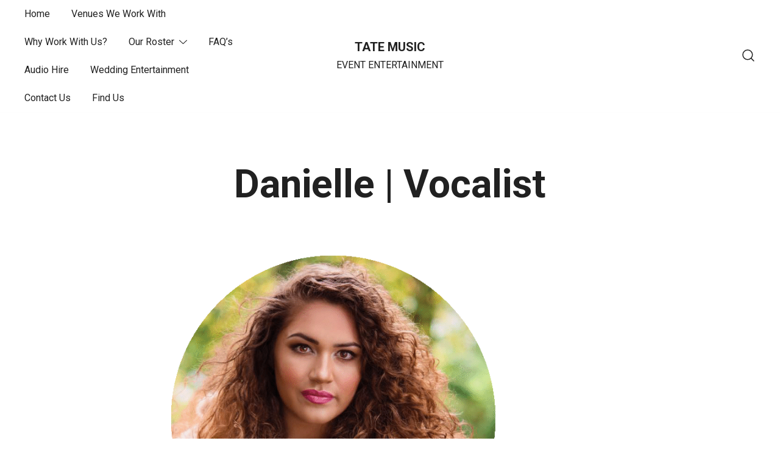

--- FILE ---
content_type: text/html; charset=UTF-8
request_url: http://tate-music.com/danielle-wedding-singer
body_size: 13642
content:
<!doctype html>
<html lang="en-GB">
<head>
	<meta charset="UTF-8">
	<meta name="viewport" content="width=device-width, initial-scale=1">
	<link rel="profile" href="https://gmpg.org/xfn/11">

	<meta name='robots' content='index, follow, max-image-preview:large, max-snippet:-1, max-video-preview:-1' />
	<style>img:is([sizes="auto" i], [sizes^="auto," i]) { contain-intrinsic-size: 3000px 1500px }</style>
	
	<!-- This site is optimized with the Yoast SEO plugin v24.9 - https://yoast.com/wordpress/plugins/seo/ -->
	<title>Danielle | Vocalist - TATE MUSIC</title>
	<link rel="canonical" href="https://tate-music.com/danielle-wedding-singer" />
	<meta property="og:locale" content="en_GB" />
	<meta property="og:type" content="article" />
	<meta property="og:title" content="Danielle | Vocalist - TATE MUSIC" />
	<meta property="og:description" content="Danielle’s unique, soulful and bluesy voice will make your guests amazed as they dance to deep and emotion fuelled hits. Giving you that jazz and blues feel, Danielle will get [&hellip;]" />
	<meta property="og:url" content="https://tate-music.com/danielle-wedding-singer" />
	<meta property="og:site_name" content="TATE MUSIC" />
	<meta property="article:publisher" content="http://www.facebook.com/needmusicltd" />
	<meta property="article:modified_time" content="2022-04-01T08:54:27+00:00" />
	<meta property="og:image" content="https://tate-music.com/wp-content/uploads/2019/11/Danielle-Wedding-Singer.png" />
	<meta property="og:image:width" content="1024" />
	<meta property="og:image:height" content="683" />
	<meta property="og:image:type" content="image/png" />
	<meta name="twitter:card" content="summary_large_image" />
	<meta name="twitter:site" content="@Needmusicltd" />
	<meta name="twitter:label1" content="Estimated reading time" />
	<meta name="twitter:data1" content="1 minute" />
	<script type="application/ld+json" class="yoast-schema-graph">{"@context":"https://schema.org","@graph":[{"@type":"WebPage","@id":"https://tate-music.com/danielle-wedding-singer","url":"https://tate-music.com/danielle-wedding-singer","name":"Danielle | Vocalist - TATE MUSIC","isPartOf":{"@id":"https://tate-music.com/#website"},"primaryImageOfPage":{"@id":"https://tate-music.com/danielle-wedding-singer#primaryimage"},"image":{"@id":"https://tate-music.com/danielle-wedding-singer#primaryimage"},"thumbnailUrl":"https://tate-music.com/wp-content/uploads/2019/11/Danielle-Wedding-Singer.png","datePublished":"2019-11-11T08:30:35+00:00","dateModified":"2022-04-01T08:54:27+00:00","breadcrumb":{"@id":"https://tate-music.com/danielle-wedding-singer#breadcrumb"},"inLanguage":"en-GB","potentialAction":[{"@type":"ReadAction","target":["https://tate-music.com/danielle-wedding-singer"]}]},{"@type":"ImageObject","inLanguage":"en-GB","@id":"https://tate-music.com/danielle-wedding-singer#primaryimage","url":"https://tate-music.com/wp-content/uploads/2019/11/Danielle-Wedding-Singer.png","contentUrl":"https://tate-music.com/wp-content/uploads/2019/11/Danielle-Wedding-Singer.png","width":1024,"height":683},{"@type":"BreadcrumbList","@id":"https://tate-music.com/danielle-wedding-singer#breadcrumb","itemListElement":[{"@type":"ListItem","position":1,"name":"Home","item":"https://tate-music.com/"},{"@type":"ListItem","position":2,"name":"Danielle | Vocalist"}]},{"@type":"WebSite","@id":"https://tate-music.com/#website","url":"https://tate-music.com/","name":"TATE MUSIC","description":"EVENT ENTERTAINMENT","publisher":{"@id":"https://tate-music.com/#organization"},"potentialAction":[{"@type":"SearchAction","target":{"@type":"EntryPoint","urlTemplate":"https://tate-music.com/?s={search_term_string}"},"query-input":{"@type":"PropertyValueSpecification","valueRequired":true,"valueName":"search_term_string"}}],"inLanguage":"en-GB"},{"@type":"Organization","@id":"https://tate-music.com/#organization","name":"Need Music Agency","url":"https://tate-music.com/","logo":{"@type":"ImageObject","inLanguage":"en-GB","@id":"https://tate-music.com/#/schema/logo/image/","url":"http://needmusic.co.uk/wp-content/uploads/2015/11/logo-only-may-2015.png","contentUrl":"http://needmusic.co.uk/wp-content/uploads/2015/11/logo-only-may-2015.png","width":1000,"height":1000,"caption":"Need Music Agency"},"image":{"@id":"https://tate-music.com/#/schema/logo/image/"},"sameAs":["http://www.facebook.com/needmusicltd","https://x.com/Needmusicltd","https://www.youtube.com/channel/UCNmupfA4aWe93IwkfclzAMw"]}]}</script>
	<!-- / Yoast SEO plugin. -->


<link rel='dns-prefetch' href='//fonts.googleapis.com' />
<link rel="alternate" type="application/rss+xml" title="TATE MUSIC &raquo; Feed" href="https://tate-music.com/feed" />
<link rel="alternate" type="application/rss+xml" title="TATE MUSIC &raquo; Comments Feed" href="https://tate-music.com/comments/feed" />
		<!-- This site uses the Google Analytics by ExactMetrics plugin v8.4.1 - Using Analytics tracking - https://www.exactmetrics.com/ -->
		<!-- Note: ExactMetrics is not currently configured on this site. The site owner needs to authenticate with Google Analytics in the ExactMetrics settings panel. -->
					<!-- No tracking code set -->
				<!-- / Google Analytics by ExactMetrics -->
		<script>
window._wpemojiSettings = {"baseUrl":"https:\/\/s.w.org\/images\/core\/emoji\/15.0.3\/72x72\/","ext":".png","svgUrl":"https:\/\/s.w.org\/images\/core\/emoji\/15.0.3\/svg\/","svgExt":".svg","source":{"concatemoji":"http:\/\/tate-music.com\/wp-includes\/js\/wp-emoji-release.min.js?ver=6.7.4"}};
/*! This file is auto-generated */
!function(i,n){var o,s,e;function c(e){try{var t={supportTests:e,timestamp:(new Date).valueOf()};sessionStorage.setItem(o,JSON.stringify(t))}catch(e){}}function p(e,t,n){e.clearRect(0,0,e.canvas.width,e.canvas.height),e.fillText(t,0,0);var t=new Uint32Array(e.getImageData(0,0,e.canvas.width,e.canvas.height).data),r=(e.clearRect(0,0,e.canvas.width,e.canvas.height),e.fillText(n,0,0),new Uint32Array(e.getImageData(0,0,e.canvas.width,e.canvas.height).data));return t.every(function(e,t){return e===r[t]})}function u(e,t,n){switch(t){case"flag":return n(e,"\ud83c\udff3\ufe0f\u200d\u26a7\ufe0f","\ud83c\udff3\ufe0f\u200b\u26a7\ufe0f")?!1:!n(e,"\ud83c\uddfa\ud83c\uddf3","\ud83c\uddfa\u200b\ud83c\uddf3")&&!n(e,"\ud83c\udff4\udb40\udc67\udb40\udc62\udb40\udc65\udb40\udc6e\udb40\udc67\udb40\udc7f","\ud83c\udff4\u200b\udb40\udc67\u200b\udb40\udc62\u200b\udb40\udc65\u200b\udb40\udc6e\u200b\udb40\udc67\u200b\udb40\udc7f");case"emoji":return!n(e,"\ud83d\udc26\u200d\u2b1b","\ud83d\udc26\u200b\u2b1b")}return!1}function f(e,t,n){var r="undefined"!=typeof WorkerGlobalScope&&self instanceof WorkerGlobalScope?new OffscreenCanvas(300,150):i.createElement("canvas"),a=r.getContext("2d",{willReadFrequently:!0}),o=(a.textBaseline="top",a.font="600 32px Arial",{});return e.forEach(function(e){o[e]=t(a,e,n)}),o}function t(e){var t=i.createElement("script");t.src=e,t.defer=!0,i.head.appendChild(t)}"undefined"!=typeof Promise&&(o="wpEmojiSettingsSupports",s=["flag","emoji"],n.supports={everything:!0,everythingExceptFlag:!0},e=new Promise(function(e){i.addEventListener("DOMContentLoaded",e,{once:!0})}),new Promise(function(t){var n=function(){try{var e=JSON.parse(sessionStorage.getItem(o));if("object"==typeof e&&"number"==typeof e.timestamp&&(new Date).valueOf()<e.timestamp+604800&&"object"==typeof e.supportTests)return e.supportTests}catch(e){}return null}();if(!n){if("undefined"!=typeof Worker&&"undefined"!=typeof OffscreenCanvas&&"undefined"!=typeof URL&&URL.createObjectURL&&"undefined"!=typeof Blob)try{var e="postMessage("+f.toString()+"("+[JSON.stringify(s),u.toString(),p.toString()].join(",")+"));",r=new Blob([e],{type:"text/javascript"}),a=new Worker(URL.createObjectURL(r),{name:"wpTestEmojiSupports"});return void(a.onmessage=function(e){c(n=e.data),a.terminate(),t(n)})}catch(e){}c(n=f(s,u,p))}t(n)}).then(function(e){for(var t in e)n.supports[t]=e[t],n.supports.everything=n.supports.everything&&n.supports[t],"flag"!==t&&(n.supports.everythingExceptFlag=n.supports.everythingExceptFlag&&n.supports[t]);n.supports.everythingExceptFlag=n.supports.everythingExceptFlag&&!n.supports.flag,n.DOMReady=!1,n.readyCallback=function(){n.DOMReady=!0}}).then(function(){return e}).then(function(){var e;n.supports.everything||(n.readyCallback(),(e=n.source||{}).concatemoji?t(e.concatemoji):e.wpemoji&&e.twemoji&&(t(e.twemoji),t(e.wpemoji)))}))}((window,document),window._wpemojiSettings);
</script>
<style id='wp-emoji-styles-inline-css'>

	img.wp-smiley, img.emoji {
		display: inline !important;
		border: none !important;
		box-shadow: none !important;
		height: 1em !important;
		width: 1em !important;
		margin: 0 0.07em !important;
		vertical-align: -0.1em !important;
		background: none !important;
		padding: 0 !important;
	}
</style>
<link rel='stylesheet' id='wp-block-library-css' href='http://tate-music.com/wp-includes/css/dist/block-library/style.min.css?ver=6.7.4' media='all' />
<style id='classic-theme-styles-inline-css'>
/*! This file is auto-generated */
.wp-block-button__link{color:#fff;background-color:#32373c;border-radius:9999px;box-shadow:none;text-decoration:none;padding:calc(.667em + 2px) calc(1.333em + 2px);font-size:1.125em}.wp-block-file__button{background:#32373c;color:#fff;text-decoration:none}
</style>
<style id='global-styles-inline-css'>
:root{--wp--preset--aspect-ratio--square: 1;--wp--preset--aspect-ratio--4-3: 4/3;--wp--preset--aspect-ratio--3-4: 3/4;--wp--preset--aspect-ratio--3-2: 3/2;--wp--preset--aspect-ratio--2-3: 2/3;--wp--preset--aspect-ratio--16-9: 16/9;--wp--preset--aspect-ratio--9-16: 9/16;--wp--preset--color--black: #000000;--wp--preset--color--cyan-bluish-gray: #abb8c3;--wp--preset--color--white: #ffffff;--wp--preset--color--pale-pink: #f78da7;--wp--preset--color--vivid-red: #cf2e2e;--wp--preset--color--luminous-vivid-orange: #ff6900;--wp--preset--color--luminous-vivid-amber: #fcb900;--wp--preset--color--light-green-cyan: #7bdcb5;--wp--preset--color--vivid-green-cyan: #00d084;--wp--preset--color--pale-cyan-blue: #8ed1fc;--wp--preset--color--vivid-cyan-blue: #0693e3;--wp--preset--color--vivid-purple: #9b51e0;--wp--preset--color--color-0: #212121;--wp--preset--color--color-1: #757575;--wp--preset--color--color-2: #212121;--wp--preset--color--color-3: #212121;--wp--preset--color--color-4: #212121;--wp--preset--color--color-5: #f5f5f5;--wp--preset--color--color-6: #ffffff;--wp--preset--color--color-7: #ffffff;--wp--preset--gradient--vivid-cyan-blue-to-vivid-purple: linear-gradient(135deg,rgba(6,147,227,1) 0%,rgb(155,81,224) 100%);--wp--preset--gradient--light-green-cyan-to-vivid-green-cyan: linear-gradient(135deg,rgb(122,220,180) 0%,rgb(0,208,130) 100%);--wp--preset--gradient--luminous-vivid-amber-to-luminous-vivid-orange: linear-gradient(135deg,rgba(252,185,0,1) 0%,rgba(255,105,0,1) 100%);--wp--preset--gradient--luminous-vivid-orange-to-vivid-red: linear-gradient(135deg,rgba(255,105,0,1) 0%,rgb(207,46,46) 100%);--wp--preset--gradient--very-light-gray-to-cyan-bluish-gray: linear-gradient(135deg,rgb(238,238,238) 0%,rgb(169,184,195) 100%);--wp--preset--gradient--cool-to-warm-spectrum: linear-gradient(135deg,rgb(74,234,220) 0%,rgb(151,120,209) 20%,rgb(207,42,186) 40%,rgb(238,44,130) 60%,rgb(251,105,98) 80%,rgb(254,248,76) 100%);--wp--preset--gradient--blush-light-purple: linear-gradient(135deg,rgb(255,206,236) 0%,rgb(152,150,240) 100%);--wp--preset--gradient--blush-bordeaux: linear-gradient(135deg,rgb(254,205,165) 0%,rgb(254,45,45) 50%,rgb(107,0,62) 100%);--wp--preset--gradient--luminous-dusk: linear-gradient(135deg,rgb(255,203,112) 0%,rgb(199,81,192) 50%,rgb(65,88,208) 100%);--wp--preset--gradient--pale-ocean: linear-gradient(135deg,rgb(255,245,203) 0%,rgb(182,227,212) 50%,rgb(51,167,181) 100%);--wp--preset--gradient--electric-grass: linear-gradient(135deg,rgb(202,248,128) 0%,rgb(113,206,126) 100%);--wp--preset--gradient--midnight: linear-gradient(135deg,rgb(2,3,129) 0%,rgb(40,116,252) 100%);--wp--preset--font-size--small: 14px;--wp--preset--font-size--medium: 20px;--wp--preset--font-size--large: 18px;--wp--preset--font-size--x-large: 42px;--wp--preset--font-size--normal: 16px;--wp--preset--font-size--larger: 24px;--wp--preset--font-size--extra-large: 32px;--wp--preset--font-size--huge: 48px;--wp--preset--font-size--gigantic: 64px;--wp--preset--spacing--20: 0.44rem;--wp--preset--spacing--30: 0.67rem;--wp--preset--spacing--40: 1rem;--wp--preset--spacing--50: 1.5rem;--wp--preset--spacing--60: 2.25rem;--wp--preset--spacing--70: 3.38rem;--wp--preset--spacing--80: 5.06rem;--wp--preset--shadow--natural: 6px 6px 9px rgba(0, 0, 0, 0.2);--wp--preset--shadow--deep: 12px 12px 50px rgba(0, 0, 0, 0.4);--wp--preset--shadow--sharp: 6px 6px 0px rgba(0, 0, 0, 0.2);--wp--preset--shadow--outlined: 6px 6px 0px -3px rgba(255, 255, 255, 1), 6px 6px rgba(0, 0, 0, 1);--wp--preset--shadow--crisp: 6px 6px 0px rgba(0, 0, 0, 1);}:root :where(.is-layout-flow) > :first-child{margin-block-start: 0;}:root :where(.is-layout-flow) > :last-child{margin-block-end: 0;}:root :where(.is-layout-flow) > *{margin-block-start: 24px;margin-block-end: 0;}:root :where(.is-layout-constrained) > :first-child{margin-block-start: 0;}:root :where(.is-layout-constrained) > :last-child{margin-block-end: 0;}:root :where(.is-layout-constrained) > *{margin-block-start: 24px;margin-block-end: 0;}:root :where(.is-layout-flex){gap: 24px;}:root :where(.is-layout-grid){gap: 24px;}body .is-layout-flex{display: flex;}.is-layout-flex{flex-wrap: wrap;align-items: center;}.is-layout-flex > :is(*, div){margin: 0;}body .is-layout-grid{display: grid;}.is-layout-grid > :is(*, div){margin: 0;}.has-black-color{color: var(--wp--preset--color--black) !important;}.has-cyan-bluish-gray-color{color: var(--wp--preset--color--cyan-bluish-gray) !important;}.has-white-color{color: var(--wp--preset--color--white) !important;}.has-pale-pink-color{color: var(--wp--preset--color--pale-pink) !important;}.has-vivid-red-color{color: var(--wp--preset--color--vivid-red) !important;}.has-luminous-vivid-orange-color{color: var(--wp--preset--color--luminous-vivid-orange) !important;}.has-luminous-vivid-amber-color{color: var(--wp--preset--color--luminous-vivid-amber) !important;}.has-light-green-cyan-color{color: var(--wp--preset--color--light-green-cyan) !important;}.has-vivid-green-cyan-color{color: var(--wp--preset--color--vivid-green-cyan) !important;}.has-pale-cyan-blue-color{color: var(--wp--preset--color--pale-cyan-blue) !important;}.has-vivid-cyan-blue-color{color: var(--wp--preset--color--vivid-cyan-blue) !important;}.has-vivid-purple-color{color: var(--wp--preset--color--vivid-purple) !important;}.has-color-0-color{color: var(--wp--preset--color--color-0) !important;}.has-color-1-color{color: var(--wp--preset--color--color-1) !important;}.has-color-2-color{color: var(--wp--preset--color--color-2) !important;}.has-color-3-color{color: var(--wp--preset--color--color-3) !important;}.has-color-4-color{color: var(--wp--preset--color--color-4) !important;}.has-color-5-color{color: var(--wp--preset--color--color-5) !important;}.has-color-6-color{color: var(--wp--preset--color--color-6) !important;}.has-color-7-color{color: var(--wp--preset--color--color-7) !important;}.has-black-background-color{background-color: var(--wp--preset--color--black) !important;}.has-cyan-bluish-gray-background-color{background-color: var(--wp--preset--color--cyan-bluish-gray) !important;}.has-white-background-color{background-color: var(--wp--preset--color--white) !important;}.has-pale-pink-background-color{background-color: var(--wp--preset--color--pale-pink) !important;}.has-vivid-red-background-color{background-color: var(--wp--preset--color--vivid-red) !important;}.has-luminous-vivid-orange-background-color{background-color: var(--wp--preset--color--luminous-vivid-orange) !important;}.has-luminous-vivid-amber-background-color{background-color: var(--wp--preset--color--luminous-vivid-amber) !important;}.has-light-green-cyan-background-color{background-color: var(--wp--preset--color--light-green-cyan) !important;}.has-vivid-green-cyan-background-color{background-color: var(--wp--preset--color--vivid-green-cyan) !important;}.has-pale-cyan-blue-background-color{background-color: var(--wp--preset--color--pale-cyan-blue) !important;}.has-vivid-cyan-blue-background-color{background-color: var(--wp--preset--color--vivid-cyan-blue) !important;}.has-vivid-purple-background-color{background-color: var(--wp--preset--color--vivid-purple) !important;}.has-color-0-background-color{background-color: var(--wp--preset--color--color-0) !important;}.has-color-1-background-color{background-color: var(--wp--preset--color--color-1) !important;}.has-color-2-background-color{background-color: var(--wp--preset--color--color-2) !important;}.has-color-3-background-color{background-color: var(--wp--preset--color--color-3) !important;}.has-color-4-background-color{background-color: var(--wp--preset--color--color-4) !important;}.has-color-5-background-color{background-color: var(--wp--preset--color--color-5) !important;}.has-color-6-background-color{background-color: var(--wp--preset--color--color-6) !important;}.has-color-7-background-color{background-color: var(--wp--preset--color--color-7) !important;}.has-black-border-color{border-color: var(--wp--preset--color--black) !important;}.has-cyan-bluish-gray-border-color{border-color: var(--wp--preset--color--cyan-bluish-gray) !important;}.has-white-border-color{border-color: var(--wp--preset--color--white) !important;}.has-pale-pink-border-color{border-color: var(--wp--preset--color--pale-pink) !important;}.has-vivid-red-border-color{border-color: var(--wp--preset--color--vivid-red) !important;}.has-luminous-vivid-orange-border-color{border-color: var(--wp--preset--color--luminous-vivid-orange) !important;}.has-luminous-vivid-amber-border-color{border-color: var(--wp--preset--color--luminous-vivid-amber) !important;}.has-light-green-cyan-border-color{border-color: var(--wp--preset--color--light-green-cyan) !important;}.has-vivid-green-cyan-border-color{border-color: var(--wp--preset--color--vivid-green-cyan) !important;}.has-pale-cyan-blue-border-color{border-color: var(--wp--preset--color--pale-cyan-blue) !important;}.has-vivid-cyan-blue-border-color{border-color: var(--wp--preset--color--vivid-cyan-blue) !important;}.has-vivid-purple-border-color{border-color: var(--wp--preset--color--vivid-purple) !important;}.has-color-0-border-color{border-color: var(--wp--preset--color--color-0) !important;}.has-color-1-border-color{border-color: var(--wp--preset--color--color-1) !important;}.has-color-2-border-color{border-color: var(--wp--preset--color--color-2) !important;}.has-color-3-border-color{border-color: var(--wp--preset--color--color-3) !important;}.has-color-4-border-color{border-color: var(--wp--preset--color--color-4) !important;}.has-color-5-border-color{border-color: var(--wp--preset--color--color-5) !important;}.has-color-6-border-color{border-color: var(--wp--preset--color--color-6) !important;}.has-color-7-border-color{border-color: var(--wp--preset--color--color-7) !important;}.has-vivid-cyan-blue-to-vivid-purple-gradient-background{background: var(--wp--preset--gradient--vivid-cyan-blue-to-vivid-purple) !important;}.has-light-green-cyan-to-vivid-green-cyan-gradient-background{background: var(--wp--preset--gradient--light-green-cyan-to-vivid-green-cyan) !important;}.has-luminous-vivid-amber-to-luminous-vivid-orange-gradient-background{background: var(--wp--preset--gradient--luminous-vivid-amber-to-luminous-vivid-orange) !important;}.has-luminous-vivid-orange-to-vivid-red-gradient-background{background: var(--wp--preset--gradient--luminous-vivid-orange-to-vivid-red) !important;}.has-very-light-gray-to-cyan-bluish-gray-gradient-background{background: var(--wp--preset--gradient--very-light-gray-to-cyan-bluish-gray) !important;}.has-cool-to-warm-spectrum-gradient-background{background: var(--wp--preset--gradient--cool-to-warm-spectrum) !important;}.has-blush-light-purple-gradient-background{background: var(--wp--preset--gradient--blush-light-purple) !important;}.has-blush-bordeaux-gradient-background{background: var(--wp--preset--gradient--blush-bordeaux) !important;}.has-luminous-dusk-gradient-background{background: var(--wp--preset--gradient--luminous-dusk) !important;}.has-pale-ocean-gradient-background{background: var(--wp--preset--gradient--pale-ocean) !important;}.has-electric-grass-gradient-background{background: var(--wp--preset--gradient--electric-grass) !important;}.has-midnight-gradient-background{background: var(--wp--preset--gradient--midnight) !important;}.has-small-font-size{font-size: var(--wp--preset--font-size--small) !important;}.has-medium-font-size{font-size: var(--wp--preset--font-size--medium) !important;}.has-large-font-size{font-size: var(--wp--preset--font-size--large) !important;}.has-x-large-font-size{font-size: var(--wp--preset--font-size--x-large) !important;}.has-normal-font-size{font-size: var(--wp--preset--font-size--normal) !important;}.has-larger-font-size{font-size: var(--wp--preset--font-size--larger) !important;}.has-extra-large-font-size{font-size: var(--wp--preset--font-size--extra-large) !important;}.has-huge-font-size{font-size: var(--wp--preset--font-size--huge) !important;}.has-gigantic-font-size{font-size: var(--wp--preset--font-size--gigantic) !important;}
:root :where(.wp-block-pullquote){font-size: 1.5em;line-height: 1.6;}
</style>
<link rel='stylesheet' id='contact-form-7-css' href='http://tate-music.com/wp-content/plugins/contact-form-7/includes/css/styles.css?ver=6.1.4' media='all' />
<link rel='stylesheet' id='grw-public-main-css-css' href='http://tate-music.com/wp-content/plugins/widget-google-reviews/assets/css/public-main.css?ver=5.7.1' media='all' />
<link rel='stylesheet' id='botiga-bhfb-css' href='http://tate-music.com/wp-content/themes/botiga/assets/css/botiga-bhfb.min.css?ver=2.3.0' media='all' />
<link rel='stylesheet' id='evcal_google_fonts-css' href='//fonts.googleapis.com/css?family=Oswald%3A400%2C300%7COpen+Sans%3A700%2C400%2C400i%7CRoboto%3A700%2C400&#038;ver=6.7.4' media='screen' />
<link rel='stylesheet' id='evcal_cal_default-css' href='//tate-music.com/wp-content/plugins/eventON/assets/css/eventon_styles.css?ver=2.6.4' media='all' />
<link rel='stylesheet' id='evo_font_icons-css' href='//tate-music.com/wp-content/plugins/eventON/assets/fonts/font-awesome.css?ver=2.6.4' media='all' />
<link rel='stylesheet' id='eventon_dynamic_styles-css' href='//tate-music.com/wp-content/plugins/eventON/assets/css/eventon_dynamic_styles.css?ver=6.7.4' media='all' />
<link rel='stylesheet' id='recent-posts-widget-with-thumbnails-public-style-css' href='http://tate-music.com/wp-content/plugins/recent-posts-widget-with-thumbnails/public.css?ver=7.1.1' media='all' />
<link rel='stylesheet' id='tablepress-default-css' href='http://tate-music.com/wp-content/plugins/tablepress/css/build/default.css?ver=3.1.1' media='all' />
<link rel='stylesheet' id='botiga-style-min-css' href='http://tate-music.com/wp-content/themes/botiga/assets/css/styles.min.css?ver=2.3.0' media='all' />
<link rel='stylesheet' id='botiga-custom-styles-css' href='http://tate-music.com/wp-content/uploads/botiga/custom-styles.css?ver=1768410311' media='all' />
<link rel='stylesheet' id='botiga-style-css' href='http://tate-music.com/wp-content/themes/botiga/style.css?ver=2.3.0' media='all' />
<!--n2css--><!--n2js--><script src="http://tate-music.com/wp-includes/js/jquery/jquery.min.js?ver=3.7.1" id="jquery-core-js"></script>
<script src="http://tate-music.com/wp-includes/js/jquery/jquery-migrate.min.js?ver=3.4.1" id="jquery-migrate-js"></script>
<script defer="defer" src="http://tate-music.com/wp-content/plugins/widget-google-reviews/assets/js/public-main.js?ver=5.7.1" id="grw-public-main-js-js"></script>
<script id="wpso-front-scripts-js-extra">
var wpso = {"ajaxurl":"https:\/\/tate-music.com\/wp-admin\/admin-ajax.php","nonce":"2ec1291ce8","user_items":[]};
</script>
<script src="http://tate-music.com/wp-content/plugins/wp-sort-order/js/front-scripts.js?ver=2026010954" id="wpso-front-scripts-js"></script>
<link rel="https://api.w.org/" href="https://tate-music.com/wp-json/" /><link rel="alternate" title="JSON" type="application/json" href="https://tate-music.com/wp-json/wp/v2/pages/12536" /><link rel="EditURI" type="application/rsd+xml" title="RSD" href="https://tate-music.com/xmlrpc.php?rsd" />
<meta name="generator" content="WordPress 6.7.4" />
<link rel='shortlink' href='https://tate-music.com/?p=12536' />
<link rel="alternate" title="oEmbed (JSON)" type="application/json+oembed" href="https://tate-music.com/wp-json/oembed/1.0/embed?url=https%3A%2F%2Ftate-music.com%2Fdanielle-wedding-singer" />
<link rel="alternate" title="oEmbed (XML)" type="text/xml+oembed" href="https://tate-music.com/wp-json/oembed/1.0/embed?url=https%3A%2F%2Ftate-music.com%2Fdanielle-wedding-singer&#038;format=xml" />
		<!-- Google Analytics added by Gravitate Event Tracking - This can be disabled in the Plugin Settings -->
		<script>
		(function(i,s,o,g,r,a,m){i['GoogleAnalyticsObject']=r;i[r]=i[r]||function(){
		(i[r].q=i[r].q||[]).push(arguments)},i[r].l=1*new Date();a=s.createElement(o),
		m=s.getElementsByTagName(o)[0];a.async=1;a.src=g;m.parentNode.insertBefore(a,m)
		})(window,document,'script','//www.google-analytics.com/analytics.js','ga');

		ga('create', 'UA-140118691-1', 'auto');
		ga('require', 'displayfeatures');
		ga('send', 'pageview');

		</script>
		<!-- End Google Analytics -->

		

<!-- EventON Version -->
<meta name="generator" content="EventON 2.6.4" />

<link rel="icon" href="https://tate-music.com/wp-content/uploads/2021/06/cropped-Tate-Music-Logo-Small-32x32.jpg" sizes="32x32" />
<link rel="icon" href="https://tate-music.com/wp-content/uploads/2021/06/cropped-Tate-Music-Logo-Small-192x192.jpg" sizes="192x192" />
<link rel="apple-touch-icon" href="https://tate-music.com/wp-content/uploads/2021/06/cropped-Tate-Music-Logo-Small-180x180.jpg" />
<meta name="msapplication-TileImage" content="https://tate-music.com/wp-content/uploads/2021/06/cropped-Tate-Music-Logo-Small-270x270.jpg" />
	
</head>

<body class="page-template-default page page-id-12536 wp-embed-responsive header-header_layout_1 botiga-site-layout-default has-bhfb-builder" >


<div id="page" class="site">

	<a class="skip-link screen-reader-text" href="#primary">Skip to content</a>

	
            
            <header class="bhfb bhfb-header bhfb-desktop" > 
                
                <div class="bhfb-rows">
                    
                        <div class="bhfb-row-wrapper bhfb-above_header_row bt-d-none" style="">

                            
                            
<div class="container-fluid">
    <div class="bhfb-row bhfb-cols-3 bhfb-cols-layout-equal-desktop bhfb-cols-layout-equal-tablet bhfb-is-row-empty">
                    
            <div class="bhfb-column bhfb-column-1">
                
                
                
            </div>

                    
            <div class="bhfb-column bhfb-column-2">
                
                
                
            </div>

                    
            <div class="bhfb-column bhfb-column-3">
                
                
                
            </div>

            </div>
</div>

                                                    </div>

                    
                        <div class="bhfb-row-wrapper bhfb-main_header_row" style="">

                            
                            
<div class="container-fluid">
    <div class="bhfb-row bhfb-cols-3 bhfb-cols-layout-equal-desktop bhfb-cols-layout-equal-tablet">
                    
            <div class="bhfb-column bhfb-column-1">
                
                
                <div class="bhfb-builder-item bhfb-component-menu" data-component-id="menu">        <nav id="site-navigation" class="botiga-dropdown main-navigation with-hover-delay" >
            <div class="menu-menu-1-container"><ul id="primary-menu" class="botiga-dropdown-ul menu"><li id="menu-item-1413" class="menu-item menu-item-type-custom menu-item-object-custom menu-item-1413 botiga-dropdown-li"><a href="http://tate-music.com/" class="botiga-dropdown-link">Home</a></li>
<li id="menu-item-16064" class="menu-item menu-item-type-post_type menu-item-object-page menu-item-16064 botiga-dropdown-li"><a href="https://tate-music.com/venues-we-work-with" class="botiga-dropdown-link">Venues We Work With</a></li>
<li id="menu-item-15600" class="menu-item menu-item-type-post_type menu-item-object-page menu-item-15600 botiga-dropdown-li"><a href="https://tate-music.com/why-work-with-us" class="botiga-dropdown-link">Why Work With Us?</a></li>
<li id="menu-item-15775" class="menu-item menu-item-type-taxonomy menu-item-object-category menu-item-has-children menu-item-15775 botiga-dropdown-li"><a href="https://tate-music.com/category/acoustic" class="botiga-dropdown-link">Our Roster</a><span tabindex=0 class="dropdown-symbol"><i class="ws-svg-icon"><svg xmlns="http://www.w3.org/2000/svg" viewBox="0 0 512.011 512.011"><path d="M505.755 123.592c-8.341-8.341-21.824-8.341-30.165 0L256.005 343.176 36.421 123.592c-8.341-8.341-21.824-8.341-30.165 0s-8.341 21.824 0 30.165l234.667 234.667a21.275 21.275 0 0015.083 6.251 21.275 21.275 0 0015.083-6.251l234.667-234.667c8.34-8.341 8.34-21.824-.001-30.165z" /></svg></i></span>
<ul class="sub-menu botiga-dropdown-ul">
	<li id="menu-item-16117" class="menu-item menu-item-type-taxonomy menu-item-object-category menu-item-16117 botiga-dropdown-li"><a href="https://tate-music.com/category/acoustic" class="botiga-dropdown-link">Singers</a></li>
	<li id="menu-item-16099" class="menu-item menu-item-type-taxonomy menu-item-object-category menu-item-16099 botiga-dropdown-li"><a href="https://tate-music.com/category/wedding-entertainment" class="botiga-dropdown-link">Wedding Entertainment</a></li>
	<li id="menu-item-16118" class="menu-item menu-item-type-taxonomy menu-item-object-category menu-item-16118 botiga-dropdown-li"><a href="https://tate-music.com/category/band" class="botiga-dropdown-link">Bands</a></li>
	<li id="menu-item-14482" class="menu-item menu-item-type-post_type menu-item-object-page menu-item-14482 botiga-dropdown-li"><a href="https://tate-music.com/hire-a-j" class="botiga-dropdown-link">Hire A DJ</a></li>
</ul>
</li>
<li id="menu-item-16098" class="menu-item menu-item-type-post_type menu-item-object-post menu-item-16098 botiga-dropdown-li"><a href="https://tate-music.com/hire-a-singer" class="botiga-dropdown-link">FAQ’s</a></li>
<li id="menu-item-16102" class="menu-item menu-item-type-post_type menu-item-object-page menu-item-16102 botiga-dropdown-li"><a href="https://tate-music.com/hire-a-pa-system" class="botiga-dropdown-link">Audio Hire</a></li>
<li id="menu-item-15776" class="menu-item menu-item-type-taxonomy menu-item-object-category menu-item-15776 botiga-dropdown-li"><a href="https://tate-music.com/category/wedding-entertainment" class="botiga-dropdown-link">Wedding Entertainment</a></li>
<li id="menu-item-16981" class="menu-item menu-item-type-post_type menu-item-object-page menu-item-16981 botiga-dropdown-li"><a href="https://tate-music.com/contact-tate-music" class="botiga-dropdown-link">Contact Us</a></li>
<li id="menu-item-16230" class="menu-item menu-item-type-post_type menu-item-object-post menu-item-16230 botiga-dropdown-li"><a href="https://tate-music.com/find-us" class="botiga-dropdown-link">Find Us</a></li>
</ul></div>        </nav><!-- #site-navigation -->
    </div>
            </div>

                    
            <div class="bhfb-column bhfb-column-2">
                
                
                
<div class="bhfb-builder-item bhfb-component-logo" data-component-id="logo">
        <div class="site-branding" >
                    <p class="site-title"><a href="https://tate-music.com/" rel="home">TATE MUSIC</a></p>
                        <p class="site-description">EVENT ENTERTAINMENT</p>
            </div><!-- .site-branding -->
</div>
            </div>

                    
            <div class="bhfb-column bhfb-column-3">
                
                
                <div class="bhfb-builder-item bhfb-component-search" data-component-id="search"><a href="#" class="header-search" title="Search for a product"><i class="ws-svg-icon icon-search active"><svg width="24" height="24" fill="none" xmlns="http://www.w3.org/2000/svg"><path fill-rule="evenodd" d="M10.875 3.75a7.125 7.125 0 100 14.25 7.125 7.125 0 000-14.25zM2.25 10.875a8.625 8.625 0 1117.25 0 8.625 8.625 0 01-17.25 0z" /><path fill-rule="evenodd" d="M15.913 15.914a.75.75 0 011.06 0l4.557 4.556a.75.75 0 01-1.06 1.06l-4.557-4.556a.75.75 0 010-1.06z" /></svg></i><i class="ws-svg-icon icon-cancel"><svg width="16" height="16" fill="none" viewBox="0 0 16 16" xmlns="http://www.w3.org/2000/svg"><path d="M2.219.781L.78 2.22 9.562 11l-8.78 8.781 1.437 1.438L11 12.437l8.781 8.782 1.438-1.438L12.437 11l8.782-8.781L19.78.78 11 9.562 2.219.783z" /></svg></i></a></div>
            </div>

            </div>
</div>

                                                    </div>

                    
                        <div class="bhfb-row-wrapper bhfb-below_header_row bt-d-none" style="">

                            
                            
<div class="container-fluid">
    <div class="bhfb-row bhfb-cols-3 bhfb-cols-layout-equal-desktop bhfb-cols-layout-equal-tablet bhfb-is-row-empty">
                    
            <div class="bhfb-column bhfb-column-1">
                
                
                
            </div>

                    
            <div class="bhfb-column bhfb-column-2">
                
                
                
            </div>

                    
            <div class="bhfb-column bhfb-column-3">
                
                
                
            </div>

            </div>
</div>

                                                    </div>

                                    </div>

                
<div class="header-search-form header-search-form-row">

<form role="search"  method="get" class="search-form" action="https://tate-music.com/">
	
	<label class="screen-reader-text" for="search-form-1">Search&hellip;</label>
	<input type="search" id="search-form-1" class="search-field" value="" name="s" placeholder="Search &hellip;"/>
	<button type="submit" class="search-submit" value="Search" title="Search for the product"><i class="ws-svg-icon"><svg width="24" height="24" fill="none" xmlns="http://www.w3.org/2000/svg"><path fill-rule="evenodd" d="M10.875 3.75a7.125 7.125 0 100 14.25 7.125 7.125 0 000-14.25zM2.25 10.875a8.625 8.625 0 1117.25 0 8.625 8.625 0 01-17.25 0z" /><path fill-rule="evenodd" d="M15.913 15.914a.75.75 0 011.06 0l4.557 4.556a.75.75 0 01-1.06 1.06l-4.557-4.556a.75.75 0 010-1.06z" /></svg></i></button>

	
	</form>
</div>
                
                            </header>

            
            
            <header class="bhfb bhfb-header bhfb-mobile" > 
                
                <div class="bhfb-rows">
                    
                        <div class="bhfb-row-wrapper bhfb-above_header_row bt-d-none" style="">

                            
                            
<div class="container-fluid">
    <div class="bhfb-row bhfb-cols-3 bhfb-cols-layout-equal-desktop bhfb-cols-layout-equal-tablet bhfb-is-row-empty">
                    
            <div class="bhfb-column bhfb-column-1">
                
                
                
            </div>

                    
            <div class="bhfb-column bhfb-column-2">
                
                
                
            </div>

                    
            <div class="bhfb-column bhfb-column-3">
                
                
                
            </div>

            </div>
</div>

                                                    </div>

                    
                        <div class="bhfb-row-wrapper bhfb-main_header_row" style="">

                            
                            
<div class="container-fluid">
    <div class="bhfb-row bhfb-cols-3 bhfb-cols-layout-equal-desktop bhfb-cols-layout-equal-tablet">
                    
            <div class="bhfb-column bhfb-column-1">
                
                
                <div class="bhfb-builder-item bhfb-component-search" data-component-id="search"><a href="#" class="header-search" title="Search for a product"><i class="ws-svg-icon icon-search active"><svg width="24" height="24" fill="none" xmlns="http://www.w3.org/2000/svg"><path fill-rule="evenodd" d="M10.875 3.75a7.125 7.125 0 100 14.25 7.125 7.125 0 000-14.25zM2.25 10.875a8.625 8.625 0 1117.25 0 8.625 8.625 0 01-17.25 0z" /><path fill-rule="evenodd" d="M15.913 15.914a.75.75 0 011.06 0l4.557 4.556a.75.75 0 01-1.06 1.06l-4.557-4.556a.75.75 0 010-1.06z" /></svg></i><i class="ws-svg-icon icon-cancel"><svg width="16" height="16" fill="none" viewBox="0 0 16 16" xmlns="http://www.w3.org/2000/svg"><path d="M2.219.781L.78 2.22 9.562 11l-8.78 8.781 1.437 1.438L11 12.437l8.781 8.782 1.438-1.438L12.437 11l8.782-8.781L19.78.78 11 9.562 2.219.783z" /></svg></i></a></div>
            </div>

                    
            <div class="bhfb-column bhfb-column-2">
                
                
                
<div class="bhfb-builder-item bhfb-component-logo" data-component-id="logo">
        <div class="site-branding" >
                    <p class="site-title"><a href="https://tate-music.com/" rel="home">TATE MUSIC</a></p>
                        <p class="site-description">EVENT ENTERTAINMENT</p>
            </div><!-- .site-branding -->
</div>
            </div>

                    
            <div class="bhfb-column bhfb-column-3">
                
                
                <div class="bhfb-builder-item bhfb-component-mobile_hamburger" data-component-id="mobile_hamburger">
        <a href="#" class="menu-toggle" title="Open mobile offcanvas menu">
        <i class="ws-svg-icon"><svg width="16" height="11" viewBox="0 0 16 11" fill="none" xmlns="http://www.w3.org/2000/svg"><rect width="16" height="1" /><rect y="5" width="16" height="1" /><rect y="10" width="16" height="1" /></svg></i>
    </a>
</div>
            </div>

            </div>
</div>

                                                    </div>

                    
                        <div class="bhfb-row-wrapper bhfb-below_header_row bt-d-none" style="">

                            
                            
<div class="container-fluid">
    <div class="bhfb-row bhfb-cols-3 bhfb-cols-layout-equal-desktop bhfb-cols-layout-equal-tablet bhfb-is-row-empty">
                    
            <div class="bhfb-column bhfb-column-1">
                
                
                
            </div>

                    
            <div class="bhfb-column bhfb-column-2">
                
                
                
            </div>

                    
            <div class="bhfb-column bhfb-column-3">
                
                
                
            </div>

            </div>
</div>

                                                    </div>

                                    </div>

                
<div class="header-search-form header-search-form-row">

<form role="search"  method="get" class="search-form" action="https://tate-music.com/">
	
	<label class="screen-reader-text" for="search-form-2">Search&hellip;</label>
	<input type="search" id="search-form-2" class="search-field" value="" name="s" placeholder="Search &hellip;"/>
	<button type="submit" class="search-submit" value="Search" title="Search for the product"><i class="ws-svg-icon"><svg width="24" height="24" fill="none" xmlns="http://www.w3.org/2000/svg"><path fill-rule="evenodd" d="M10.875 3.75a7.125 7.125 0 100 14.25 7.125 7.125 0 000-14.25zM2.25 10.875a8.625 8.625 0 1117.25 0 8.625 8.625 0 01-17.25 0z" /><path fill-rule="evenodd" d="M15.913 15.914a.75.75 0 011.06 0l4.557 4.556a.75.75 0 01-1.06 1.06l-4.557-4.556a.75.75 0 010-1.06z" /></svg></i></button>

	
	</form>
</div>
                
                            </header>

             
        
        <div class="search-overlay"></div>

        
        <div class="bhfb bhfb-mobile_offcanvas botiga-offcanvas-menu">
            <a class="mobile-menu-close" href="#" title="Close mobile menu"><i class="ws-svg-icon icon-cancel"><svg width="16" height="16" fill="none" viewBox="0 0 16 16" xmlns="http://www.w3.org/2000/svg"><path d="M2.219.781L.78 2.22 9.562 11l-8.78 8.781 1.437 1.438L11 12.437l8.781 8.782 1.438-1.438L12.437 11l8.782-8.781L19.78.78 11 9.562 2.219.783z" /></svg></i></a>
            <div class="bhfb-mobile-offcanvas-rows">
                
<div class="container">
    <div class="bhfb-row bhfb-cols-1">
        
            <div class="bhfb-column bhfb-mobile-offcanvas-col">
                <div class="bhfb-builder-item bhfb-component-mobile_offcanvas_menu" data-component-id="mobile_offcanvas_menu"><div class="mobile-offcanvas-menu-content">
        <nav id="site-navigation-mobile" class="botiga-dropdown main-navigation" >
            <div class="menu-menu-1-container"><ul id="primary-menu" class="botiga-dropdown-ul menu"><li class="menu-item menu-item-type-custom menu-item-object-custom menu-item-1413 botiga-dropdown-li"><a href="http://tate-music.com/" class="botiga-dropdown-link">Home</a></li>
<li class="menu-item menu-item-type-post_type menu-item-object-page menu-item-16064 botiga-dropdown-li"><a href="https://tate-music.com/venues-we-work-with" class="botiga-dropdown-link">Venues We Work With</a></li>
<li class="menu-item menu-item-type-post_type menu-item-object-page menu-item-15600 botiga-dropdown-li"><a href="https://tate-music.com/why-work-with-us" class="botiga-dropdown-link">Why Work With Us?</a></li>
<li class="menu-item menu-item-type-taxonomy menu-item-object-category menu-item-has-children menu-item-15775 botiga-dropdown-li"><a href="https://tate-music.com/category/acoustic" class="botiga-dropdown-link">Our Roster</a><span tabindex=0 class="dropdown-symbol"><i class="ws-svg-icon"><svg xmlns="http://www.w3.org/2000/svg" viewBox="0 0 512.011 512.011"><path d="M505.755 123.592c-8.341-8.341-21.824-8.341-30.165 0L256.005 343.176 36.421 123.592c-8.341-8.341-21.824-8.341-30.165 0s-8.341 21.824 0 30.165l234.667 234.667a21.275 21.275 0 0015.083 6.251 21.275 21.275 0 0015.083-6.251l234.667-234.667c8.34-8.341 8.34-21.824-.001-30.165z" /></svg></i></span>
<ul class="sub-menu botiga-dropdown-ul">
	<li class="menu-item menu-item-type-taxonomy menu-item-object-category menu-item-16117 botiga-dropdown-li"><a href="https://tate-music.com/category/acoustic" class="botiga-dropdown-link">Singers</a></li>
	<li class="menu-item menu-item-type-taxonomy menu-item-object-category menu-item-16099 botiga-dropdown-li"><a href="https://tate-music.com/category/wedding-entertainment" class="botiga-dropdown-link">Wedding Entertainment</a></li>
	<li class="menu-item menu-item-type-taxonomy menu-item-object-category menu-item-16118 botiga-dropdown-li"><a href="https://tate-music.com/category/band" class="botiga-dropdown-link">Bands</a></li>
	<li class="menu-item menu-item-type-post_type menu-item-object-page menu-item-14482 botiga-dropdown-li"><a href="https://tate-music.com/hire-a-j" class="botiga-dropdown-link">Hire A DJ</a></li>
</ul>
</li>
<li class="menu-item menu-item-type-post_type menu-item-object-post menu-item-16098 botiga-dropdown-li"><a href="https://tate-music.com/hire-a-singer" class="botiga-dropdown-link">FAQ’s</a></li>
<li class="menu-item menu-item-type-post_type menu-item-object-page menu-item-16102 botiga-dropdown-li"><a href="https://tate-music.com/hire-a-pa-system" class="botiga-dropdown-link">Audio Hire</a></li>
<li class="menu-item menu-item-type-taxonomy menu-item-object-category menu-item-15776 botiga-dropdown-li"><a href="https://tate-music.com/category/wedding-entertainment" class="botiga-dropdown-link">Wedding Entertainment</a></li>
<li class="menu-item menu-item-type-post_type menu-item-object-page menu-item-16981 botiga-dropdown-li"><a href="https://tate-music.com/contact-tate-music" class="botiga-dropdown-link">Contact Us</a></li>
<li class="menu-item menu-item-type-post_type menu-item-object-post menu-item-16230 botiga-dropdown-li"><a href="https://tate-music.com/find-us" class="botiga-dropdown-link">Find Us</a></li>
</ul></div>        </nav><!-- #site-navigation -->

        </div></div>
            </div>

            </div>
</div>
            </div>

            
<div class="header-search-form header-search-form-row">

<form role="search"  method="get" class="search-form" action="https://tate-music.com/">
	
	<label class="screen-reader-text" for="search-form-3">Search&hellip;</label>
	<input type="search" id="search-form-3" class="search-field" value="" name="s" placeholder="Search &hellip;"/>
	<button type="submit" class="search-submit" value="Search" title="Search for the product"><i class="ws-svg-icon"><svg width="24" height="24" fill="none" xmlns="http://www.w3.org/2000/svg"><path fill-rule="evenodd" d="M10.875 3.75a7.125 7.125 0 100 14.25 7.125 7.125 0 000-14.25zM2.25 10.875a8.625 8.625 0 1117.25 0 8.625 8.625 0 01-17.25 0z" /><path fill-rule="evenodd" d="M15.913 15.914a.75.75 0 011.06 0l4.557 4.556a.75.75 0 01-1.06 1.06l-4.557-4.556a.75.75 0 010-1.06z" /></svg></i></button>

	
	</form>
</div>        </div>
        
        <div class="container content-wrapper"><div class="row main-row">
	<main id="primary" class="site-main no-sidebar">
		
<article id="post-12536" class="post-12536 page type-page status-publish has-post-thumbnail hentry" >

		<header class="entry-header">
				<h1 class="entry-title page-title" >Danielle | Vocalist</h1>	</header><!-- .entry-header -->
	
	
			<div class="post-thumbnail" >
				<img width="920" height="614" src="https://tate-music.com/wp-content/uploads/2019/11/Danielle-Wedding-Singer.png" class="attachment-botiga-large size-botiga-large wp-post-image" alt="" decoding="async" fetchpriority="high" srcset="https://tate-music.com/wp-content/uploads/2019/11/Danielle-Wedding-Singer.png 1024w, https://tate-music.com/wp-content/uploads/2019/11/Danielle-Wedding-Singer-600x400.png 600w, https://tate-music.com/wp-content/uploads/2019/11/Danielle-Wedding-Singer-300x200.png 300w, https://tate-music.com/wp-content/uploads/2019/11/Danielle-Wedding-Singer-768x512.png 768w, https://tate-music.com/wp-content/uploads/2019/11/Danielle-Wedding-Singer-390x260.png 390w, https://tate-music.com/wp-content/uploads/2019/11/Danielle-Wedding-Singer-520x347.png 520w, https://tate-music.com/wp-content/uploads/2019/11/Danielle-Wedding-Singer-740x494.png 740w, https://tate-music.com/wp-content/uploads/2019/11/Danielle-Wedding-Singer-272x182.png 272w" sizes="(max-width: 920px) 100vw, 920px" />			</div><!-- .post-thumbnail -->

		
	
	<div class="entry-content" >
		<div id="pl-12536"  class="panel-layout" >
<div id="pg-12536-0"  class="panel-grid panel-no-style"  data-style="{&quot;background_image_attachment&quot;:false,&quot;background_display&quot;:&quot;tile&quot;,&quot;cell_alignment&quot;:&quot;flex-start&quot;}" >
<div id="pgc-12536-0-0"  class="panel-grid-cell"  data-weight="0.5" >
<div id="panel-12536-0-0-0" class="so-panel widget widget_sow-editor panel-first-child panel-last-child" data-index="0" data-style="{&quot;background_image_attachment&quot;:false,&quot;background_display&quot;:&quot;tile&quot;}" >
<div class="so-widget-sow-editor so-widget-sow-editor-base">
<div class="siteorigin-widget-tinymce textwidget">
<h3><strong>Danielle’s unique, soulful and bluesy voice will make your guests amazed as they dance to deep and emotion fuelled hits. </strong></h3>
<p>Giving you that jazz and blues feel, Danielle will get you clicking, tapping, and dancing away in style. Making easy work of Amy Winehouse’s big tunes, expect more like this as she provides you with classy entertainment for your elegant and sophisticated event. Not only is she perfect for the blues, but her range means she can also provide for much more.</p>
<h3 class="wb-stl-normal" style="text-align: center;"><strong>We recommend</strong><strong> Lee for your&#8230;</strong></h3>
<h4 style="text-align: center;"> Wedding | Dinner Party | Cocktail Party| Background Music | Bar</h4>
</div>
</div>
</div>
</div>
<div id="pgc-12536-0-1"  class="panel-grid-cell"  data-weight="0.5" >
<div id="panel-12536-0-1-0" class="so-panel widget widget_siteorigin-panels-embedded-video panel-first-child panel-last-child" data-index="1" data-style="{&quot;background_image_attachment&quot;:false,&quot;background_display&quot;:&quot;tile&quot;}" >[siteorigin_widget class=&#8221;SiteOrigin_Panels_Widgets_EmbeddedVideo&#8221;]<input type="hidden" value="{&quot;instance&quot;:{&quot;video&quot;:&quot;http:\/\/youtu.be\/44QQaWO1noc&quot;,&quot;so_sidebar_emulator_id&quot;:&quot;siteorigin-panels-embedded-video-1253610001&quot;,&quot;option_name&quot;:&quot;widget_siteorigin-panels-embedded-video&quot;},&quot;args&quot;:{&quot;before_widget&quot;:&quot;&lt;div id=\&quot;panel-12536-0-1-0\&quot; class=\&quot;so-panel widget widget_siteorigin-panels-embedded-video panel-first-child panel-last-child\&quot; data-index=\&quot;1\&quot; data-style=\&quot;{&amp;quot;background_image_attachment&amp;quot;:false,&amp;quot;background_display&amp;quot;:&amp;quot;tile&amp;quot;}\&quot; &gt;&quot;,&quot;after_widget&quot;:&quot;&lt;\/div&gt;&quot;,&quot;before_title&quot;:&quot;&lt;h3 class=\&quot;widget-title\&quot;&gt;&quot;,&quot;after_title&quot;:&quot;&lt;\/h3&gt;&quot;,&quot;widget_id&quot;:&quot;widget-0-1-0&quot;}}" />[/siteorigin_widget]</div>
</div>
</div>
<div id="pg-12536-1"  class="panel-grid panel-no-style"  data-style="{&quot;background_image_attachment&quot;:false,&quot;background_display&quot;:&quot;tile&quot;,&quot;cell_alignment&quot;:&quot;flex-start&quot;}" >
<div id="pgc-12536-1-0"  class="panel-grid-cell"  data-weight="0.5" >
<div id="panel-12536-1-0-0" class="so-panel widget widget_sow-image panel-first-child panel-last-child" data-index="2" data-style="{&quot;background_image_attachment&quot;:false,&quot;background_display&quot;:&quot;tile&quot;}" >[siteorigin_widget class=&#8221;SiteOrigin_Widget_Image_Widget&#8221;]<input type="hidden" value="{&quot;instance&quot;:{&quot;image&quot;:11694,&quot;image_fallback&quot;:&quot;&quot;,&quot;size&quot;:&quot;full&quot;,&quot;align&quot;:&quot;default&quot;,&quot;title_align&quot;:&quot;default&quot;,&quot;title&quot;:&quot;&quot;,&quot;title_position&quot;:&quot;hidden&quot;,&quot;alt&quot;:&quot;&quot;,&quot;url&quot;:&quot;post: 11&quot;,&quot;bound&quot;:true,&quot;_sow_form_id&quot;:&quot;20228150415dc91942944f2606247594&quot;,&quot;_sow_form_timestamp&quot;:&quot;1573460309348&quot;,&quot;new_window&quot;:false,&quot;full_width&quot;:false,&quot;so_sidebar_emulator_id&quot;:&quot;sow-image-1253610002&quot;,&quot;option_name&quot;:&quot;widget_sow-image&quot;},&quot;args&quot;:{&quot;before_widget&quot;:&quot;&lt;div id=\&quot;panel-12536-1-0-0\&quot; class=\&quot;so-panel widget widget_sow-image panel-first-child panel-last-child\&quot; data-index=\&quot;2\&quot; data-style=\&quot;{&amp;quot;background_image_attachment&amp;quot;:false,&amp;quot;background_display&amp;quot;:&amp;quot;tile&amp;quot;}\&quot; &gt;&quot;,&quot;after_widget&quot;:&quot;&lt;\/div&gt;&quot;,&quot;before_title&quot;:&quot;&lt;h3 class=\&quot;widget-title\&quot;&gt;&quot;,&quot;after_title&quot;:&quot;&lt;\/h3&gt;&quot;,&quot;widget_id&quot;:&quot;widget-1-0-0&quot;}}" />[/siteorigin_widget]</div>
</div>
<div id="pgc-12536-1-1"  class="panel-grid-cell"  data-weight="0.5" >
<div id="panel-12536-1-1-0" class="so-panel widget widget_sow-image panel-first-child panel-last-child" data-index="3" data-style="{&quot;background_image_attachment&quot;:false,&quot;background_display&quot;:&quot;tile&quot;}" >[siteorigin_widget class=&#8221;SiteOrigin_Widget_Image_Widget&#8221;]<input type="hidden" value="{&quot;instance&quot;:{&quot;image&quot;:11691,&quot;image_fallback&quot;:&quot;&quot;,&quot;size&quot;:&quot;full&quot;,&quot;align&quot;:&quot;default&quot;,&quot;title_align&quot;:&quot;default&quot;,&quot;title&quot;:&quot;&quot;,&quot;title_position&quot;:&quot;hidden&quot;,&quot;alt&quot;:&quot;&quot;,&quot;url&quot;:&quot;post: 11&quot;,&quot;bound&quot;:true,&quot;_sow_form_id&quot;:&quot;10169056965dc919437fcad778749378&quot;,&quot;_sow_form_timestamp&quot;:&quot;1573460320508&quot;,&quot;new_window&quot;:false,&quot;full_width&quot;:false,&quot;so_sidebar_emulator_id&quot;:&quot;sow-image-1253610003&quot;,&quot;option_name&quot;:&quot;widget_sow-image&quot;},&quot;args&quot;:{&quot;before_widget&quot;:&quot;&lt;div id=\&quot;panel-12536-1-1-0\&quot; class=\&quot;so-panel widget widget_sow-image panel-first-child panel-last-child\&quot; data-index=\&quot;3\&quot; data-style=\&quot;{&amp;quot;background_image_attachment&amp;quot;:false,&amp;quot;background_display&amp;quot;:&amp;quot;tile&amp;quot;}\&quot; &gt;&quot;,&quot;after_widget&quot;:&quot;&lt;\/div&gt;&quot;,&quot;before_title&quot;:&quot;&lt;h3 class=\&quot;widget-title\&quot;&gt;&quot;,&quot;after_title&quot;:&quot;&lt;\/h3&gt;&quot;,&quot;widget_id&quot;:&quot;widget-1-1-0&quot;}}" />[/siteorigin_widget]</div>
</div>
</div>
</div>
	</div><!-- .entry-content -->

	
	</article><!-- #post-12536 -->
	</main><!-- #main -->


	</div></div>
            <footer class="bhfb bhfb-footer bhfb-desktop" >

                
                <div class="bhfb-rows">
                    
                        <div class="bhfb-row-wrapper bhfb-above_footer_row bt-d-none" style="">

                            
                            
<div class="container">
    <div class="bhfb-row bhfb-cols-3 bhfb-cols-layout-equal bhfb-is-row-empty">
        
            <div class="bhfb-column bhfb-column-1">
                
                
                
            </div>

        
            <div class="bhfb-column bhfb-column-2">
                
                
                
            </div>

        
            <div class="bhfb-column bhfb-column-3">
                
                
                
            </div>

            </div>
</div>

                                                    </div>

                    
                        <div class="bhfb-row-wrapper bhfb-main_footer_row bt-d-none" style="">

                            
                            
<div class="container">
    <div class="bhfb-row bhfb-cols-3 bhfb-cols-layout-bigleft bhfb-is-row-empty">
        
            <div class="bhfb-column bhfb-column-1">
                
                
                
            </div>

        
            <div class="bhfb-column bhfb-column-2">
                
                
                
            </div>

        
            <div class="bhfb-column bhfb-column-3">
                
                
                
            </div>

            </div>
</div>

                                                    </div>

                    
                        <div class="bhfb-row-wrapper bhfb-below_footer_row" style="">

                            
                            
<div class="container">
    <div class="bhfb-row bhfb-cols-1 bhfb-cols-layout-equal">
        
            <div class="bhfb-column bhfb-column-1">
                
                
                
<div class="bhfb-builder-item bhfb-component-copyright" data-component-id="copyright">
        <div class="botiga-credits">
        &copy; 2026 TATE MUSIC. Proudly powered by <a rel="nofollow" href="https://athemes.com/theme/botiga/">Botiga</a>    </div>
</div>


            </div>

            </div>
</div>

                                                    </div>

                                    </div>
                
                
                            </footer>

            <div class="back-to-top visibility-all position-right"><i class="ws-svg-icon"><svg viewBox="0 0 24 24" fill="none" xmlns="http://www.w3.org/2000/svg"><path d="M5 15L12 8L19 15" stroke-width="1.5" stroke-linejoin="round" /></svg></i></div>
</div><!-- #page -->


		<script type="text/javascript">
		/*<![CDATA[*/
		var gmapstyles = 'default';
		/* ]]> */
		</script>		
		
	<script type="text/javascript">
	var GETGA_settings = {"include_ga_code":"1","ga_property_id":"UA-140118691-1","include_gtm_code":"0","first_delay":"1","second_delay":"2","debug":"none"};
	var GETGA_events = [{"selector":"a[href^=\\&quot;mailto:\\&quot;]","description":"Email Link","category":"Contact","action_type":"click","action_label":"Email","label":"apevent","status":"active"},{"selector":"a[href^=\\&quot;tel:\\&quot;]","description":"Mobile Click To Call","category":"Contact","action_type":"click","action_label":"MobileCall","label":"apevent","status":"active"},{"selector":"form","description":"All Form Submissions","category":"Form Submits","action_type":"submit","action_label":"Form Submitted","label":"apevent","status":"active"}];
	</script>
	<script type="text/javascript" defer="defer" src="http://tate-music.com/wp-content/plugins/gravitate-event-tracking/gravitate_event_tracking.js?v=1.5.3"></script>

	<div class='evo_lightboxes' style='display:block'>					<div class='evo_lightbox eventcard eventon_events_list' id='' >
						<div class="evo_content_in">													
							<div class="evo_content_inin">
								<div class="evo_lightbox_content">
									<a class='evolbclose '>X</a>
									<div class='evo_lightbox_body eventon_list_event evo_pop_body evcal_eventcard'></div>
								</div>
							</div>							
						</div>
					</div>
					</div><script src="http://tate-music.com/wp-includes/js/dist/hooks.min.js?ver=4d63a3d491d11ffd8ac6" id="wp-hooks-js"></script>
<script src="http://tate-music.com/wp-includes/js/dist/i18n.min.js?ver=5e580eb46a90c2b997e6" id="wp-i18n-js"></script>
<script id="wp-i18n-js-after">
wp.i18n.setLocaleData( { 'text direction\u0004ltr': [ 'ltr' ] } );
</script>
<script src="http://tate-music.com/wp-content/plugins/contact-form-7/includes/swv/js/index.js?ver=6.1.4" id="swv-js"></script>
<script id="contact-form-7-js-translations">
( function( domain, translations ) {
	var localeData = translations.locale_data[ domain ] || translations.locale_data.messages;
	localeData[""].domain = domain;
	wp.i18n.setLocaleData( localeData, domain );
} )( "contact-form-7", {"translation-revision-date":"2024-05-21 11:58:24+0000","generator":"GlotPress\/4.0.1","domain":"messages","locale_data":{"messages":{"":{"domain":"messages","plural-forms":"nplurals=2; plural=n != 1;","lang":"en_GB"},"Error:":["Error:"]}},"comment":{"reference":"includes\/js\/index.js"}} );
</script>
<script id="contact-form-7-js-before">
var wpcf7 = {
    "api": {
        "root": "https:\/\/tate-music.com\/wp-json\/",
        "namespace": "contact-form-7\/v1"
    }
};
</script>
<script src="http://tate-music.com/wp-content/plugins/contact-form-7/includes/js/index.js?ver=6.1.4" id="contact-form-7-js"></script>
<script id="botiga-custom-js-extra">
var botiga = {"ajaxurl":"https:\/\/tate-music.com\/wp-admin\/admin-ajax.php","settings":{"misc":{"dropdowns_hover_delay":"yes"}},"i18n":{"botiga_sharebox_copy_link":"Copy link","botiga_sharebox_copy_link_copied":"Copied!"}};
</script>
<script src="http://tate-music.com/wp-content/themes/botiga/assets/js/custom.min.js?ver=2.3.0" id="botiga-custom-js"></script>
<script src="//tate-music.com/wp-content/plugins/eventON/assets/js/eventon_functions.js?ver=2.6.4" id="evcal_functions-js"></script>
<script src="//tate-music.com/wp-content/plugins/eventON/assets/js/jquery.mobile.min.js?ver=2.6.4" id="evo_mobile-js"></script>
<script src="//tate-music.com/wp-content/plugins/eventON/assets/js/jquery.mousewheel.min.js?ver=2.6.4" id="evo_mouse-js"></script>
<script id="evcal_ajax_handle-js-extra">
var the_ajax_script = {"ajaxurl":"https:\/\/tate-music.com\/wp-admin\/admin-ajax.php","postnonce":"9946c315da"};
</script>
<script src="//tate-music.com/wp-content/plugins/eventON/assets/js/eventon_script.js?ver=2.6.4" id="evcal_ajax_handle-js"></script>

</body>
</html>


--- FILE ---
content_type: text/plain
request_url: https://www.google-analytics.com/j/collect?v=1&_v=j102&a=446080578&t=pageview&_s=1&dl=http%3A%2F%2Ftate-music.com%2Fdanielle-wedding-singer&ul=en-us%40posix&dt=Danielle%20%7C%20Vocalist%20-%20TATE%20MUSIC&sr=1280x720&vp=1280x720&_u=IGBAgEABAAAAACAAI~&jid=1533658014&gjid=2043921440&cid=869285616.1768773281&tid=UA-140118691-1&_gid=162048967.1768773281&_slc=1&z=1077325892
body_size: -285
content:
2,cG-XLXW9297PC